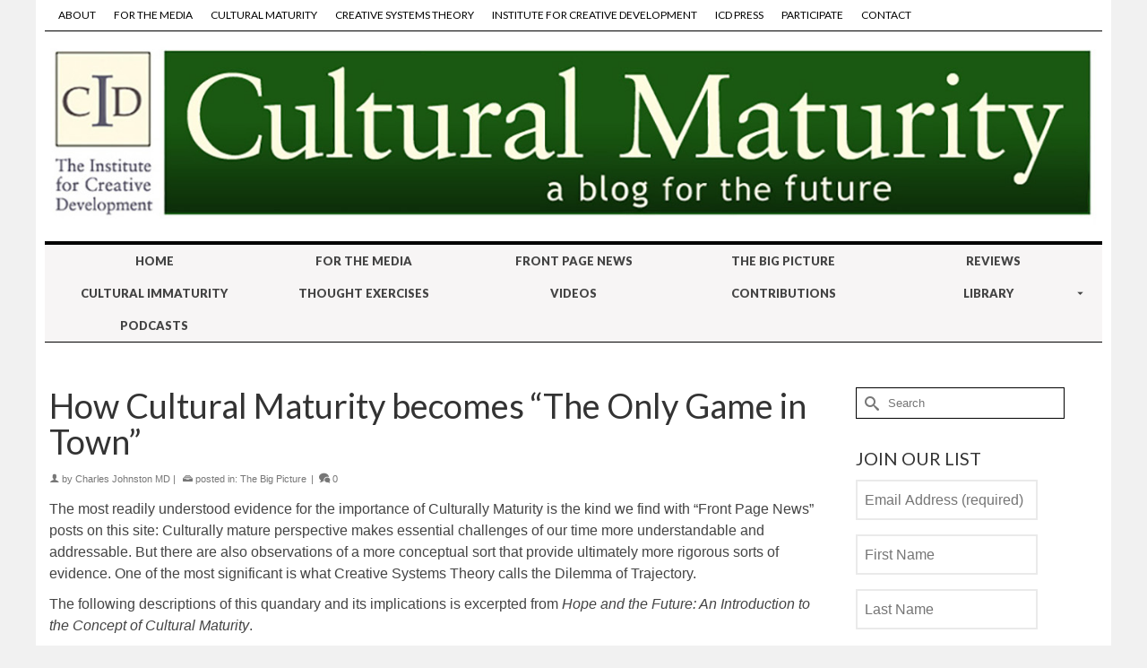

--- FILE ---
content_type: text/html; charset=UTF-8
request_url: https://culturalmaturityblog.net/2015/05/cultural-maturity-as-the-only-game-in-town-2/
body_size: 18912
content:
<!DOCTYPE html>
<html class="no-js" lang="en" itemscope="itemscope" itemtype="http://schema.org/WebPage" >
<head>
  <meta charset="UTF-8">
  <meta name="viewport" content="width=device-width, initial-scale=1.0">
  <meta http-equiv="X-UA-Compatible" content="IE=edge">
  <title>How Cultural Maturity becomes &#8220;The Only Game in Town&#8221; &#8211; Cultural Maturity</title>
<meta name='robots' content='max-image-preview:large' />
	<style>img:is([sizes="auto" i], [sizes^="auto," i]) { contain-intrinsic-size: 3000px 1500px }</style>
	<link rel='dns-prefetch' href='//fonts.googleapis.com' />
<link rel="alternate" type="application/rss+xml" title="Cultural Maturity &raquo; Feed" href="https://culturalmaturityblog.net/feed/" />
<link rel="alternate" type="application/rss+xml" title="Cultural Maturity &raquo; Comments Feed" href="https://culturalmaturityblog.net/comments/feed/" />
		<!-- This site uses the Google Analytics by ExactMetrics plugin v8.11.0 - Using Analytics tracking - https://www.exactmetrics.com/ -->
		<!-- Note: ExactMetrics is not currently configured on this site. The site owner needs to authenticate with Google Analytics in the ExactMetrics settings panel. -->
					<!-- No tracking code set -->
				<!-- / Google Analytics by ExactMetrics -->
		<script type="text/javascript">
/* <![CDATA[ */
window._wpemojiSettings = {"baseUrl":"https:\/\/s.w.org\/images\/core\/emoji\/16.0.1\/72x72\/","ext":".png","svgUrl":"https:\/\/s.w.org\/images\/core\/emoji\/16.0.1\/svg\/","svgExt":".svg","source":{"concatemoji":"https:\/\/culturalmaturityblog.net\/wp-includes\/js\/wp-emoji-release.min.js?ver=6.8.3"}};
/*! This file is auto-generated */
!function(s,n){var o,i,e;function c(e){try{var t={supportTests:e,timestamp:(new Date).valueOf()};sessionStorage.setItem(o,JSON.stringify(t))}catch(e){}}function p(e,t,n){e.clearRect(0,0,e.canvas.width,e.canvas.height),e.fillText(t,0,0);var t=new Uint32Array(e.getImageData(0,0,e.canvas.width,e.canvas.height).data),a=(e.clearRect(0,0,e.canvas.width,e.canvas.height),e.fillText(n,0,0),new Uint32Array(e.getImageData(0,0,e.canvas.width,e.canvas.height).data));return t.every(function(e,t){return e===a[t]})}function u(e,t){e.clearRect(0,0,e.canvas.width,e.canvas.height),e.fillText(t,0,0);for(var n=e.getImageData(16,16,1,1),a=0;a<n.data.length;a++)if(0!==n.data[a])return!1;return!0}function f(e,t,n,a){switch(t){case"flag":return n(e,"\ud83c\udff3\ufe0f\u200d\u26a7\ufe0f","\ud83c\udff3\ufe0f\u200b\u26a7\ufe0f")?!1:!n(e,"\ud83c\udde8\ud83c\uddf6","\ud83c\udde8\u200b\ud83c\uddf6")&&!n(e,"\ud83c\udff4\udb40\udc67\udb40\udc62\udb40\udc65\udb40\udc6e\udb40\udc67\udb40\udc7f","\ud83c\udff4\u200b\udb40\udc67\u200b\udb40\udc62\u200b\udb40\udc65\u200b\udb40\udc6e\u200b\udb40\udc67\u200b\udb40\udc7f");case"emoji":return!a(e,"\ud83e\udedf")}return!1}function g(e,t,n,a){var r="undefined"!=typeof WorkerGlobalScope&&self instanceof WorkerGlobalScope?new OffscreenCanvas(300,150):s.createElement("canvas"),o=r.getContext("2d",{willReadFrequently:!0}),i=(o.textBaseline="top",o.font="600 32px Arial",{});return e.forEach(function(e){i[e]=t(o,e,n,a)}),i}function t(e){var t=s.createElement("script");t.src=e,t.defer=!0,s.head.appendChild(t)}"undefined"!=typeof Promise&&(o="wpEmojiSettingsSupports",i=["flag","emoji"],n.supports={everything:!0,everythingExceptFlag:!0},e=new Promise(function(e){s.addEventListener("DOMContentLoaded",e,{once:!0})}),new Promise(function(t){var n=function(){try{var e=JSON.parse(sessionStorage.getItem(o));if("object"==typeof e&&"number"==typeof e.timestamp&&(new Date).valueOf()<e.timestamp+604800&&"object"==typeof e.supportTests)return e.supportTests}catch(e){}return null}();if(!n){if("undefined"!=typeof Worker&&"undefined"!=typeof OffscreenCanvas&&"undefined"!=typeof URL&&URL.createObjectURL&&"undefined"!=typeof Blob)try{var e="postMessage("+g.toString()+"("+[JSON.stringify(i),f.toString(),p.toString(),u.toString()].join(",")+"));",a=new Blob([e],{type:"text/javascript"}),r=new Worker(URL.createObjectURL(a),{name:"wpTestEmojiSupports"});return void(r.onmessage=function(e){c(n=e.data),r.terminate(),t(n)})}catch(e){}c(n=g(i,f,p,u))}t(n)}).then(function(e){for(var t in e)n.supports[t]=e[t],n.supports.everything=n.supports.everything&&n.supports[t],"flag"!==t&&(n.supports.everythingExceptFlag=n.supports.everythingExceptFlag&&n.supports[t]);n.supports.everythingExceptFlag=n.supports.everythingExceptFlag&&!n.supports.flag,n.DOMReady=!1,n.readyCallback=function(){n.DOMReady=!0}}).then(function(){return e}).then(function(){var e;n.supports.everything||(n.readyCallback(),(e=n.source||{}).concatemoji?t(e.concatemoji):e.wpemoji&&e.twemoji&&(t(e.twemoji),t(e.wpemoji)))}))}((window,document),window._wpemojiSettings);
/* ]]> */
</script>
<style id='wp-emoji-styles-inline-css' type='text/css'>

	img.wp-smiley, img.emoji {
		display: inline !important;
		border: none !important;
		box-shadow: none !important;
		height: 1em !important;
		width: 1em !important;
		margin: 0 0.07em !important;
		vertical-align: -0.1em !important;
		background: none !important;
		padding: 0 !important;
	}
</style>
<link rel='stylesheet' id='wp-block-library-css' href='https://culturalmaturityblog.net/wp-includes/css/dist/block-library/style.min.css?ver=6.8.3' type='text/css' media='all' />
<style id='classic-theme-styles-inline-css' type='text/css'>
/*! This file is auto-generated */
.wp-block-button__link{color:#fff;background-color:#32373c;border-radius:9999px;box-shadow:none;text-decoration:none;padding:calc(.667em + 2px) calc(1.333em + 2px);font-size:1.125em}.wp-block-file__button{background:#32373c;color:#fff;text-decoration:none}
</style>
<style id='global-styles-inline-css' type='text/css'>
:root{--wp--preset--aspect-ratio--square: 1;--wp--preset--aspect-ratio--4-3: 4/3;--wp--preset--aspect-ratio--3-4: 3/4;--wp--preset--aspect-ratio--3-2: 3/2;--wp--preset--aspect-ratio--2-3: 2/3;--wp--preset--aspect-ratio--16-9: 16/9;--wp--preset--aspect-ratio--9-16: 9/16;--wp--preset--color--black: #000000;--wp--preset--color--cyan-bluish-gray: #abb8c3;--wp--preset--color--white: #ffffff;--wp--preset--color--pale-pink: #f78da7;--wp--preset--color--vivid-red: #cf2e2e;--wp--preset--color--luminous-vivid-orange: #ff6900;--wp--preset--color--luminous-vivid-amber: #fcb900;--wp--preset--color--light-green-cyan: #7bdcb5;--wp--preset--color--vivid-green-cyan: #00d084;--wp--preset--color--pale-cyan-blue: #8ed1fc;--wp--preset--color--vivid-cyan-blue: #0693e3;--wp--preset--color--vivid-purple: #9b51e0;--wp--preset--gradient--vivid-cyan-blue-to-vivid-purple: linear-gradient(135deg,rgba(6,147,227,1) 0%,rgb(155,81,224) 100%);--wp--preset--gradient--light-green-cyan-to-vivid-green-cyan: linear-gradient(135deg,rgb(122,220,180) 0%,rgb(0,208,130) 100%);--wp--preset--gradient--luminous-vivid-amber-to-luminous-vivid-orange: linear-gradient(135deg,rgba(252,185,0,1) 0%,rgba(255,105,0,1) 100%);--wp--preset--gradient--luminous-vivid-orange-to-vivid-red: linear-gradient(135deg,rgba(255,105,0,1) 0%,rgb(207,46,46) 100%);--wp--preset--gradient--very-light-gray-to-cyan-bluish-gray: linear-gradient(135deg,rgb(238,238,238) 0%,rgb(169,184,195) 100%);--wp--preset--gradient--cool-to-warm-spectrum: linear-gradient(135deg,rgb(74,234,220) 0%,rgb(151,120,209) 20%,rgb(207,42,186) 40%,rgb(238,44,130) 60%,rgb(251,105,98) 80%,rgb(254,248,76) 100%);--wp--preset--gradient--blush-light-purple: linear-gradient(135deg,rgb(255,206,236) 0%,rgb(152,150,240) 100%);--wp--preset--gradient--blush-bordeaux: linear-gradient(135deg,rgb(254,205,165) 0%,rgb(254,45,45) 50%,rgb(107,0,62) 100%);--wp--preset--gradient--luminous-dusk: linear-gradient(135deg,rgb(255,203,112) 0%,rgb(199,81,192) 50%,rgb(65,88,208) 100%);--wp--preset--gradient--pale-ocean: linear-gradient(135deg,rgb(255,245,203) 0%,rgb(182,227,212) 50%,rgb(51,167,181) 100%);--wp--preset--gradient--electric-grass: linear-gradient(135deg,rgb(202,248,128) 0%,rgb(113,206,126) 100%);--wp--preset--gradient--midnight: linear-gradient(135deg,rgb(2,3,129) 0%,rgb(40,116,252) 100%);--wp--preset--font-size--small: 13px;--wp--preset--font-size--medium: 20px;--wp--preset--font-size--large: 36px;--wp--preset--font-size--x-large: 42px;--wp--preset--spacing--20: 0.44rem;--wp--preset--spacing--30: 0.67rem;--wp--preset--spacing--40: 1rem;--wp--preset--spacing--50: 1.5rem;--wp--preset--spacing--60: 2.25rem;--wp--preset--spacing--70: 3.38rem;--wp--preset--spacing--80: 5.06rem;--wp--preset--shadow--natural: 6px 6px 9px rgba(0, 0, 0, 0.2);--wp--preset--shadow--deep: 12px 12px 50px rgba(0, 0, 0, 0.4);--wp--preset--shadow--sharp: 6px 6px 0px rgba(0, 0, 0, 0.2);--wp--preset--shadow--outlined: 6px 6px 0px -3px rgba(255, 255, 255, 1), 6px 6px rgba(0, 0, 0, 1);--wp--preset--shadow--crisp: 6px 6px 0px rgba(0, 0, 0, 1);}:where(.is-layout-flex){gap: 0.5em;}:where(.is-layout-grid){gap: 0.5em;}body .is-layout-flex{display: flex;}.is-layout-flex{flex-wrap: wrap;align-items: center;}.is-layout-flex > :is(*, div){margin: 0;}body .is-layout-grid{display: grid;}.is-layout-grid > :is(*, div){margin: 0;}:where(.wp-block-columns.is-layout-flex){gap: 2em;}:where(.wp-block-columns.is-layout-grid){gap: 2em;}:where(.wp-block-post-template.is-layout-flex){gap: 1.25em;}:where(.wp-block-post-template.is-layout-grid){gap: 1.25em;}.has-black-color{color: var(--wp--preset--color--black) !important;}.has-cyan-bluish-gray-color{color: var(--wp--preset--color--cyan-bluish-gray) !important;}.has-white-color{color: var(--wp--preset--color--white) !important;}.has-pale-pink-color{color: var(--wp--preset--color--pale-pink) !important;}.has-vivid-red-color{color: var(--wp--preset--color--vivid-red) !important;}.has-luminous-vivid-orange-color{color: var(--wp--preset--color--luminous-vivid-orange) !important;}.has-luminous-vivid-amber-color{color: var(--wp--preset--color--luminous-vivid-amber) !important;}.has-light-green-cyan-color{color: var(--wp--preset--color--light-green-cyan) !important;}.has-vivid-green-cyan-color{color: var(--wp--preset--color--vivid-green-cyan) !important;}.has-pale-cyan-blue-color{color: var(--wp--preset--color--pale-cyan-blue) !important;}.has-vivid-cyan-blue-color{color: var(--wp--preset--color--vivid-cyan-blue) !important;}.has-vivid-purple-color{color: var(--wp--preset--color--vivid-purple) !important;}.has-black-background-color{background-color: var(--wp--preset--color--black) !important;}.has-cyan-bluish-gray-background-color{background-color: var(--wp--preset--color--cyan-bluish-gray) !important;}.has-white-background-color{background-color: var(--wp--preset--color--white) !important;}.has-pale-pink-background-color{background-color: var(--wp--preset--color--pale-pink) !important;}.has-vivid-red-background-color{background-color: var(--wp--preset--color--vivid-red) !important;}.has-luminous-vivid-orange-background-color{background-color: var(--wp--preset--color--luminous-vivid-orange) !important;}.has-luminous-vivid-amber-background-color{background-color: var(--wp--preset--color--luminous-vivid-amber) !important;}.has-light-green-cyan-background-color{background-color: var(--wp--preset--color--light-green-cyan) !important;}.has-vivid-green-cyan-background-color{background-color: var(--wp--preset--color--vivid-green-cyan) !important;}.has-pale-cyan-blue-background-color{background-color: var(--wp--preset--color--pale-cyan-blue) !important;}.has-vivid-cyan-blue-background-color{background-color: var(--wp--preset--color--vivid-cyan-blue) !important;}.has-vivid-purple-background-color{background-color: var(--wp--preset--color--vivid-purple) !important;}.has-black-border-color{border-color: var(--wp--preset--color--black) !important;}.has-cyan-bluish-gray-border-color{border-color: var(--wp--preset--color--cyan-bluish-gray) !important;}.has-white-border-color{border-color: var(--wp--preset--color--white) !important;}.has-pale-pink-border-color{border-color: var(--wp--preset--color--pale-pink) !important;}.has-vivid-red-border-color{border-color: var(--wp--preset--color--vivid-red) !important;}.has-luminous-vivid-orange-border-color{border-color: var(--wp--preset--color--luminous-vivid-orange) !important;}.has-luminous-vivid-amber-border-color{border-color: var(--wp--preset--color--luminous-vivid-amber) !important;}.has-light-green-cyan-border-color{border-color: var(--wp--preset--color--light-green-cyan) !important;}.has-vivid-green-cyan-border-color{border-color: var(--wp--preset--color--vivid-green-cyan) !important;}.has-pale-cyan-blue-border-color{border-color: var(--wp--preset--color--pale-cyan-blue) !important;}.has-vivid-cyan-blue-border-color{border-color: var(--wp--preset--color--vivid-cyan-blue) !important;}.has-vivid-purple-border-color{border-color: var(--wp--preset--color--vivid-purple) !important;}.has-vivid-cyan-blue-to-vivid-purple-gradient-background{background: var(--wp--preset--gradient--vivid-cyan-blue-to-vivid-purple) !important;}.has-light-green-cyan-to-vivid-green-cyan-gradient-background{background: var(--wp--preset--gradient--light-green-cyan-to-vivid-green-cyan) !important;}.has-luminous-vivid-amber-to-luminous-vivid-orange-gradient-background{background: var(--wp--preset--gradient--luminous-vivid-amber-to-luminous-vivid-orange) !important;}.has-luminous-vivid-orange-to-vivid-red-gradient-background{background: var(--wp--preset--gradient--luminous-vivid-orange-to-vivid-red) !important;}.has-very-light-gray-to-cyan-bluish-gray-gradient-background{background: var(--wp--preset--gradient--very-light-gray-to-cyan-bluish-gray) !important;}.has-cool-to-warm-spectrum-gradient-background{background: var(--wp--preset--gradient--cool-to-warm-spectrum) !important;}.has-blush-light-purple-gradient-background{background: var(--wp--preset--gradient--blush-light-purple) !important;}.has-blush-bordeaux-gradient-background{background: var(--wp--preset--gradient--blush-bordeaux) !important;}.has-luminous-dusk-gradient-background{background: var(--wp--preset--gradient--luminous-dusk) !important;}.has-pale-ocean-gradient-background{background: var(--wp--preset--gradient--pale-ocean) !important;}.has-electric-grass-gradient-background{background: var(--wp--preset--gradient--electric-grass) !important;}.has-midnight-gradient-background{background: var(--wp--preset--gradient--midnight) !important;}.has-small-font-size{font-size: var(--wp--preset--font-size--small) !important;}.has-medium-font-size{font-size: var(--wp--preset--font-size--medium) !important;}.has-large-font-size{font-size: var(--wp--preset--font-size--large) !important;}.has-x-large-font-size{font-size: var(--wp--preset--font-size--x-large) !important;}
:where(.wp-block-post-template.is-layout-flex){gap: 1.25em;}:where(.wp-block-post-template.is-layout-grid){gap: 1.25em;}
:where(.wp-block-columns.is-layout-flex){gap: 2em;}:where(.wp-block-columns.is-layout-grid){gap: 2em;}
:root :where(.wp-block-pullquote){font-size: 1.5em;line-height: 1.6;}
</style>
<link rel='stylesheet' id='contact-form-7-css' href='https://culturalmaturityblog.net/wp-content/plugins/contact-form-7/includes/css/styles.css?ver=6.1.4' type='text/css' media='all' />
<link rel='stylesheet' id='page-list-style-css' href='https://culturalmaturityblog.net/wp-content/plugins/page-list/css/page-list.css?ver=5.9' type='text/css' media='all' />
<link rel='stylesheet' id='social-widget-css' href='https://culturalmaturityblog.net/wp-content/plugins/social-media-widget/social_widget.css?ver=6.8.3' type='text/css' media='all' />
<link rel='stylesheet' id='kadence_slider_css-css' href='https://culturalmaturityblog.net/wp-content/plugins/kadence-slider/css/ksp.css?ver=2.3.6' type='text/css' media='all' />
<link rel='stylesheet' id='kadence_app-css' href='https://culturalmaturityblog.net/wp-content/themes/virtue_premium/assets/css/virtue.css?ver=4.0.4' type='text/css' media='all' />
<link rel='stylesheet' id='virtue_skin-css' href='https://culturalmaturityblog.net/wp-content/themes/virtue_premium/assets/css/skins/default.css' type='text/css' media='all' />
<link rel='stylesheet' id='redux-google-fonts-virtue_premium-css' href='https://fonts.googleapis.com/css?family=Lato%3A400%2C900&#038;ver=6.8.3' type='text/css' media='all' />
<link rel='stylesheet' id='redux-google-fonts-kadence_slider-css' href='https://fonts.googleapis.com/css?family=Raleway%3A800%2C600%2C400%2C300%2C200&#038;ver=6.8.3' type='text/css' media='all' />
<script type="text/javascript" src="https://culturalmaturityblog.net/wp-includes/js/jquery/jquery.min.js?ver=3.7.1" id="jquery-core-js"></script>
<script type="text/javascript" src="https://culturalmaturityblog.net/wp-includes/js/jquery/jquery-migrate.min.js?ver=3.4.1" id="jquery-migrate-js"></script>
<link rel="https://api.w.org/" href="https://culturalmaturityblog.net/wp-json/" /><link rel="alternate" title="JSON" type="application/json" href="https://culturalmaturityblog.net/wp-json/wp/v2/posts/1289" /><link rel="EditURI" type="application/rsd+xml" title="RSD" href="https://culturalmaturityblog.net/xmlrpc.php?rsd" />

<link rel="canonical" href="https://culturalmaturityblog.net/2015/05/cultural-maturity-as-the-only-game-in-town-2/" />
<link rel='shortlink' href='https://culturalmaturityblog.net/?p=1289' />
<link rel="alternate" title="oEmbed (JSON)" type="application/json+oembed" href="https://culturalmaturityblog.net/wp-json/oembed/1.0/embed?url=https%3A%2F%2Fculturalmaturityblog.net%2F2015%2F05%2Fcultural-maturity-as-the-only-game-in-town-2%2F" />
<link rel="alternate" title="oEmbed (XML)" type="text/xml+oembed" href="https://culturalmaturityblog.net/wp-json/oembed/1.0/embed?url=https%3A%2F%2Fculturalmaturityblog.net%2F2015%2F05%2Fcultural-maturity-as-the-only-game-in-town-2%2F&#038;format=xml" />
<script type="text/javascript">var light_error = "The Image could not be loaded.", light_of = "%curr% of %total%", light_load = "Loading...";</script><style type="text/css" id="kt-custom-css">#logo {padding-top:0px;}#logo {padding-bottom:0px;}#logo {margin-left:0px;}#logo {margin-right:0px;}#nav-main, .nav-main {margin-top:40px;}#nav-main, .nav-main  {margin-bottom:10px;}.headerfont, .tp-caption, .yith-wcan-list li, .yith-wcan .yith-wcan-reset-navigation, ul.yith-wcan-label li a, .price {font-family:Lato;} 
  .topbarmenu ul li {font-family:Lato;}
  #kadbreadcrumbs {font-family:;}.topclass {background:#ffffff    ;}.footerclass {background:#181818    ;}body {background:#f1f1f1 ; background-position: 0% 0%;   }input[type=number]::-webkit-inner-spin-button, input[type=number]::-webkit-outer-spin-button { -webkit-appearance: none; margin: 0; } input[type=number] {-moz-appearance: textfield;}.quantity input::-webkit-outer-spin-button,.quantity input::-webkit-inner-spin-button {display: none;}@media (max-width: 992px) {#kad-banner,#kad-banner-sticky-wrapper {display: none;}#kad-mobile-banner, #kad-mobile-banner-sticky-wrapper{display:block;}}@media only screen and (device-width: 768px) {#kad-banner,#kad-banner-sticky-wrapper {display: none;}#kad-mobile-banner, #kad-mobile-banner-sticky-wrapper {display:block;}}.portfolionav {padding: 10px 0 10px;}.woocommerce-ordering {margin: 16px 0 0;}.product_item .product_details h5 {text-transform: none;}.product_item .product_details h5 {min-height:40px;}#nav-second ul.sf-menu>li {width:16.5%;}#nav-main .sf-menu ul, .nav-main .sf-menu ul, #nav-second .sf-menu ul, .topbarmenu .sf-menu ul{background: #195a19;}#nav-main ul.sf-menu ul li a, .nav-main ul.sf-menu ul li a, #nav-second ul.sf-menu ul li a, .topbarmenu ul.sf-menu ul li a, #kad-head-cart-popup ul.cart_list li, #nav-main ul.sf-menu ul#kad-head-cart-popup li .quantity, #nav-main ul.sf-menu ul#kad-head-cart-popup .total{color: #ffffff;}.kad-header-style-two .nav-main ul.sf-menu > li {width: 33.333333%;}.postdate, .kad-hidedate, .postdatetooltip{display:none;}[class*="wp-image"] {-webkit-box-shadow: none;-moz-box-shadow: none;box-shadow: none;border:none;}[class*="wp-image"]:hover {-webkit-box-shadow: none;-moz-box-shadow: none;box-shadow: none;border:none;} .light-dropshaddow {-moz-box-shadow: none;-webkit-box-shadow: none;box-shadow: none;}@media (max-width: 992px) {.nav-trigger .nav-trigger-case {position: static; display: block; width: 100%;}}@media only screen and (device-width: 768px) {.nav-trigger .nav-trigger-case {position: static; display: block; width: 100%;}}/*  Adjust topbar left and right column widths for long menu  */
.kad-topbar-left {
      width: 100%;
}
.kad-topbar-right {
      display: none;
}
.kad-topbar-left ul li {
      text-transform: uppercase;
}
.kad-header-left {
      padding: 0px 10px 0px 10px;
}
#logo {
      padding: 0px;
      border-top: 1px solid #000;
}
.container {
      padding: 0px;
}
/*  Top bar font styling  */
#menu-top-menu li a {
       color: #000;
}
#menu-top-menu .current-menu-item a,
#menu-top-menu li a:hover {
       color: #fff;
       background: #000;
}
/*  Styling for category menu  */
#cat_nav {
       margin: 0px 10px 0px 10px;
       border-top: 4px solid #000;
       border-bottom: 1px solid #000;
       background: #F7F5F5;
}
#nav-second ul.sf-menu > li {
       width: 20%;;
       color: #000;
       text-transform: uppercase;
}
#nav-second ul.sf-menu a span {
       font-weight: 700;
}
#menu-category-menu li a:hover {
       background: #195a19;  
}
#menu-category-menu li a:hover span {
       color: #fff;  
}
#menu-category-menu .current-menu-item a {
       background: #195a19;  
}
#menu-category-menu .current-menu-item a span {
       color: #fff;
}
#menu-category-menu .sf-dropdown-menu li a:hover {
        background: #b4bc33;
}
/*  Styling for MailChimp form  */
#yikes-easy-mc-form-1-EMAIL,
#yikes-easy-mc-form-1-FNAME,
#yikes-easy-mc-form-1-LNAME {
     background-color: #ffffff;
}
/*  Styling for category titles  */
h3.catname {
        color: #000;
        text-transform: uppercase;
}
/*  Styling for page header  */
.page-header {
        border: none;
}
#pageheader.titleclass {

}
/*  Styling for contact form  */
.wpcf7 {
      max-width: 65%;
}
/*  Styling for image  */
img.alignleft,
img.alignright,
img.aligncenter,
img.alignnone {
       margin-top: 0px;
       margin-bottom: 0px;
       padding-top: 0px;
       padding-bottom: 0px;
}
/*  Styling for links  */
.widget a:hover, 
a:hover {
       color: #CA0002;
}
.widget-inner a {
        color: #565CB0;
}
/*  Styling to hide Home page title  */
body.home h1.entry-title {
       display: none;
}
/*  Styling for home page bottom block titles  */
.home-bottom-block-title {
       background: #1A5912;
       font-weight: bold;
       text-transform: uppercase;
       text-align: center;
       font-size: 10px;
       line-height: 1.2
       margin: 0 0 5px 0;  
       padding: 0px 4px;
       color: #fff;
       vertical-align: top;
       transform : scale(1,1.25);
       -webkit-transform:scale(1,1.25); /* Safari and Chrome */
       -moz-transform:scale(1,1.25); /* Firefox */
       -ms-transform:scale(1,1.25); /* IE 9+ */
       -o-transform:scale(1,1.25);
}
/*  Styling for the footer area  */
.footercredits {
     margin-left: 20px;
}
.footercredits a {
        color: #CA0002;
        text-decoration: none;
}
.footercredits a:hover {
        color: #fff;
}
#containerfooter .footercol2 {
      width: 75%;
}
#containerfooter .footercol3,
#containerfooter .footercol4 {
      display: none;
}
/*  Styling for menu in left column of footer  */
#nav_menu-3 {
      margin-left: 20px;
}
#nav_menu-3 h3 {
      color: #fff;
      font-size: 14px;
      font-weight: 700;
      width: 75%;
      border-bottom: 1px solid #fff;
}
#containerfooter .menu {
        margin-left: 0px;
}
#containerfooter .menu li a {
        color: #959595;
        background: transparent;
        padding: 0px;
        margin-bottom: 3px;
}
#containerfooter .menu li a:hover {
        text-decoration: underline;
        background: transparent;
}
#containerfooter .menu li a {
        max-width: 255px;
}
/*  Styling for menu in right column of footer  */
#nav_menu-4 {
         margin-top: 15px;
        margin-left: 20px;
}
#nav_menu-4 ul {
         width: 100%;
         margin-top: 10px;
         height: 80px;
}
#nav_menu-4 ul li {
         float: left;
         position: relative;
}
#nav_menu-4 ul li a {
        color: #959595;
         display: block;
         text-transform: uppercase;
         margin: 5px 20px 0 0;
}
#nav_menu-4 .sf-description {
         display: none;
}
/*  Styling for search in right column of footer  */
#search-4 h3 {
        color: #fff;
        font-size: 14px;
        font-weight: 700;
        width: 85%;
        margin-bottom: 20px;
        border-bottom: 1px solid #fff;
}
#search-4 {
         margin-top: 0px;
         margin-left: 20px;
         width: 100%;
}
#search-4 .form-search {
         max-width: 75%;
}
/* Styling for home page search box */
.form-search .search-query {
        border-color: #000;
}
/*  Styling for home page blog titles and excerpts  */
.lcp_excerpt {
       font-weight: 700;
       margin-top: 5px;
       margin-bottom: 15px;
}
.lcp_excerpttop {
       font-weight: 700;
       font-size: 19px;
       line-height: 1.5;
       margin-top: 5px;
       margin-bottom: 15px;
       wdith: 95%;
}
.lcp_title {
       font-weight: 700;
}
.lcp_title2 {
       font-weight: 700;
       width: 85%;
}
.lcp_titletop {
       font-size: 44px;
       font-weight: 700;
       width: 85%;
       line-height: 1.25;
}
.lcp_catlist {
       list-style: none;
       padding-left: 0px;
}
.lcp_catlist li {
       margin-bottom: 10px;
}
/*  Styling for Recent Post titles on Home page  */
.homeh4 {
        font-size: 16px;
        font-weight: 400;
        text-transform: uppercase;
        background: #F5F5F5;
        border-top: 3px solid #336699;
        padding: 0;
        margin-bottom: 15px;
        width: 100%;
        line-height: 24px;
}
.homeh4 a:hover {
        color: #FFFFFF;
}
.homeh4 a {
        color: #F8F28F;
        margin-top: 0px;
        padding: 3px 10px;
        background: #336699;
}
.home2h4 {
        font-size: 16px;
        font-weight: 400;
        text-transform: uppercase;
        background: #F5F5F5;
        border-top: 3px solid #1A5912;
        padding: 0;
        margin-bottom: 15px;
        width: 100%;
        line-height: 24px;
}
.home2h4 a:hover {
        color: #FFFFFF;
}
.home2h4 a {
        color: #F8F28F;
        margin-top: 0px;
        padding: 3px 10px;
        background: #1A5912;
}
/*  Styling for MailChimp signup form  */
#yikes-mailchimp-container-1 {
        width: 75%;
}
.cmb-submit {
        max-width: 40%;
        background: #336699;
        color: #FFFFFF;
}
/*  Styling for WordPress Popular Posts widget  */
.sidebar .wpp-list {
       margin-left: 0px;
}
.widget-inner .wpp-list li {
       font-size: 14px;
       line-height: 20px;
       list-style: none;
       margin-bottom: 5px;
}
/*  Styling for widget titles  */
h3.home-sidebar-title,
.widget h3 {
      text-transform: uppercase;
      font-size: 20px;
      line-height: 28px;
}</style><!--[if lt IE 9]>
<script src="https://culturalmaturityblog.net/wp-content/themes/virtue_premium/assets/js/vendor/respond.min.js"></script>
<![endif]-->
<style type="text/css" title="dynamic-css" class="options-output">header #logo a.brand,.logofont{font-family:Lato;line-height:40px;font-weight:400;font-style:normal;font-size:32px;}.kad_tagline{font-family:Lato;line-height:20px;font-weight:400;font-style:normal;color:#444444;font-size:14px;}.product_item .product_details h5{font-family:Lato;line-height:20px;font-weight:normal;font-style:700;font-size:16px;}h1{font-family:Lato;line-height:40px;font-weight:400;font-style:normal;font-size:38px;}h2{font-family:Lato;line-height:40px;font-weight:400;font-style:normal;font-size:32px;}h3{font-family:Lato;line-height:40px;font-weight:400;font-style:normal;font-size:28px;}h4{font-family:Lato;line-height:40px;font-weight:400;font-style:normal;font-size:24px;}h5{font-family:Lato;line-height:24px;font-weight:normal;font-style:normal;font-size:18px;}body{line-height:24px;font-weight:400;font-style:normal;font-size:16px;}#nav-main ul.sf-menu a, .nav-main ul.sf-menu a{font-family:Lato;line-height:18px;font-weight:400;font-style:normal;font-size:12px;}#nav-second ul.sf-menu a{font-family:Lato;line-height:16px;font-weight:900;font-style:normal;font-size:13px;}#nav-main ul.sf-menu ul li a, #nav-second ul.sf-menu ul li a, .nav-main ul.sf-menu ul li a{line-height:inheritpx;font-size:12px;}#nav-main ul.sf-menu ul li a:hover, #nav-second ul.sf-menu ul li a:hover, .nav-main ul.sf-menu ul li a:hover{color:#ffffff;}.kad-nav-inner .kad-mnav, .kad-mobile-nav .kad-nav-inner li a,.nav-trigger-case{font-family:Lato;line-height:20px;font-weight:400;font-style:normal;font-size:16px;}</style></head>
<body class="wp-singular post-template-default single single-post postid-1289 single-format-standard wp-theme-virtue_premium boxed notsticky kt-showsub-indicator not_ie cultural-maturity-as-the-only-game-in-town-2" data-smooth-scrolling="0" data-smooth-scrolling-hide="0" data-jsselect="1" data-product-tab-scroll="0" data-animate="1" data-sticky="0">
<div id="wrapper" class="container">
  <!--[if lt IE 8]><div class="alert"> You are using an <strong>outdated</strong> browser. Please <a href="http://browsehappy.com/">upgrade your browser</a> to improve your experience.</div><![endif]-->
  <header id="kad-banner" class="banner headerclass kt-not-mobile-sticky " data-header-shrink="0" data-mobile-sticky="0" data-menu-stick="0">
  <div id="topbar" class="topclass">
    <div class="container">
      <div class="row">
        <div class="col-md-6 col-sm-6 kad-topbar-left">
          <div class="topbarmenu clearfix">
          <ul id="menu-top-menu" class="sf-menu"><li  class="menu-about menu-item-2338"><a href="https://culturalmaturityblog.net/about/"><span>About</span></a></li>
<li  class="menu-forthemedia menu-item-2668"><a href="https://culturalmaturityblog.net/category/for-the-media"><span>For the Media</span></a></li>
<li  class="menu-culturalmaturity menu-item-2339"><a href="https://culturalmaturityblog.net/cultural-maturity/"><span>Cultural Maturity</span></a></li>
<li  class="menu-creativesystemstheory menu-item-2340"><a href="https://culturalmaturityblog.net/creative-systems-theory/"><span>Creative Systems Theory</span></a></li>
<li  class="menu-instituteforcreativedevelopment menu-item-2341"><a href="https://culturalmaturityblog.net/institute-for-creative-development/"><span>Institute for Creative Development</span></a></li>
<li  class="menu-icdpress menu-item-2900"><a href="http://hopeandthefuture.com/"><span>ICD Press</span></a></li>
<li  class="menu-participate menu-item-2343"><a href="https://culturalmaturityblog.net/participate/"><span>Participate</span></a></li>
<li  class="menu-contact menu-item-2344"><a href="https://culturalmaturityblog.net/contact/"><span>Contact</span></a></li>
</ul>                                  </div>
        </div><!-- close col-md-6 -->
        <div class="col-md-6 col-sm-6 kad-topbar-right">
          <div id="topbar-search" class="topbar-widget">
            <form role="search" method="get" class="form-search" action="https://culturalmaturityblog.net/">
  <label>
  	<span class="screen-reader-text">Search for:</span>
  	<input type="text" value="" name="s" class="search-query" placeholder="Search">
  </label>
  <button type="submit" class="search-icon" aria-label="Submit Search"><i class="icon-search"></i></button>
</form>        </div>
        </div> <!-- close col-md-6-->
      </div> <!-- Close Row -->
          </div> <!-- Close Container -->
  </div>  <div class="container">
    <div class="row">
          <div class="col-md-12 clearfix kad-header-left">
            <div id="logo" class="logocase">
              <a class="brand logofont" href="https://culturalmaturityblog.net" title="Cultural Maturity">
                        
                       <div id="thelogo"><img src="https://culturalmaturityblog.net/wp-content/uploads/2017/04/CulturalMaturity_Banner4.jpg" alt="Cultural Maturity" class="kad-standard-logo" />
                                                 </div>               </a>
                          </div> <!-- Close #logo -->
          </div><!-- close col-md-4 -->
                    <div class="col-md-12 kad-header-right">
                      </div> <!-- Close menuclass -->       
    </div> <!-- Close Row -->
             
  </div> <!-- Close Container -->
      <div id="cat_nav" class="navclass">
    <div class="container">
       <nav id="nav-second" class="clearfix">
       <ul id="menu-category-menu" class="sf-menu"><li  class="menu-home menu-item-982"><a href="https://culturalmaturityblog.net/"><span>Home</span></a></li>
<li  class="menu-forthemedia menu-item-1950"><a href="https://culturalmaturityblog.net/category/for-the-media/"><span>For the Media</span></a></li>
<li  class="menu-frontpagenews menu-item-37"><a title="Front Page News" href="https://culturalmaturityblog.net/category/front-page-news/"><span>Front Page News</span></a></li>
<li  class="menu-thebigpicture current-post-ancestor current-menu-parent current-post-parent menu-item-43"><a title="The Big Picture" href="https://culturalmaturityblog.net/category/the-big-picture/"><span>The Big Picture</span></a></li>
<li  class="menu-reviews menu-item-41"><a title="Reviews" href="https://culturalmaturityblog.net/category/reviews/"><span>Reviews</span></a></li>
<li  class="menu-culturalimmaturity menu-item-35"><a title="Cultural Immaturity" href="https://culturalmaturityblog.net/category/cultural-immaturity/"><span>Cultural Immaturity</span></a></li>
<li  class="menu-thoughtexercises menu-item-2962"><a href="https://culturalmaturityblog.net/category/new-books-thought-exercises/"><span>Thought Exercises</span></a></li>
<li  class="menu-videos menu-item-1351"><a href="https://culturalmaturityblog.net/educational-videos/"><span>Videos</span></a></li>
<li  class="menu-contributions menu-item-39"><a title="Guest Contributions" href="https://culturalmaturityblog.net/category/guest-contributions/"><span>Contributions</span></a></li>
<li  class="menu-library sf-dropdown menu-item-276"><a href="https://culturalmaturityblog.net/library/"><span>Library</span></a>
<ul class="sf-dropdown-menu dropdown">
	<li  class="menu-faq menu-item-432"><a href="https://culturalmaturityblog.net/library/faq/"><span>FAQ</span></a></li>
	<li  class="menu-overview menu-item-433"><a href="https://culturalmaturityblog.net/library/overview/"><span>Overview</span></a></li>
	<li  class="menu-culturalmaturitysdefiningthemes menu-item-291"><a href="https://culturalmaturityblog.net/library/cultural-maturitys-defining-themes/"><span>Cultural Maturity&#8217;s Defining Themes</span></a></li>
	<li  class="menu-compare038contrast menu-item-290"><a href="https://culturalmaturityblog.net/library/compare-contrast/"><span>Compare &#038; Contrast</span></a></li>
	<li  class="menu-spheres menu-item-289"><a href="https://culturalmaturityblog.net/library/spheres/"><span>Spheres</span></a></li>
	<li  class="menu-conceptualtopics menu-item-286"><a href="https://culturalmaturityblog.net/library/conceptual-topics/"><span>Conceptual Topics</span></a></li>
</ul>
</li>
<li  class="menu-podcasts menu-item-2841"><a href="http://lookingtothefuture.net/"><span>Podcasts</span></a></li>
</ul>      </nav>
    </div><!--close container-->
  </div>
     
              </header><div id="kad-mobile-banner" class="banner mobile-headerclass" data-mobile-header-sticky="0">
  <div class="container mobile-header-container" style="height:60px">
          <div class="clearfix kad-mobile-header-logo">
              <a class="mobile-logo" href="https://culturalmaturityblog.net" style="padding-right:100px; height:60px">
              <div class="mobile-logo-inner" style="height:60px">
                                </div>
              </a> <!-- Close #mobile-logo -->
          </div><!-- Close .kad-mobile-header-logo -->
                              <button class="mh-nav-trigger-case collapsed" data-toggle="collapse" rel="nofollow" data-target=".mh-mobile_menu_collapse" style="line-height:60px;">
                <span class="kad-navbtn clearfix"><i class="icon-menu"></i></span>
              </button>
         

                  <a class="kt-menu-search-btn mh-kt-menu-search-btn collapsed" style="line-height:60px; right:60px;" title="Search" data-toggle="collapse" data-target="#mh-kad-menu-search-popup">
            <i class="icon-search"></i>
          </a>
            <div id="mh-kad-menu-search-popup" class="search-container container collapse">
              <div class="mh-kt-search-container">
              <form role="search" method="get" class="form-search" action="https://culturalmaturityblog.net/">
  <label>
  	<span class="screen-reader-text">Search for:</span>
  	<input type="text" value="" name="s" class="search-query" placeholder="Search">
  </label>
  <button type="submit" class="search-icon" aria-label="Submit Search"><i class="icon-search"></i></button>
</form>              </div>
            </div>
                  </div> <!-- Close Container -->
              <div class="container mobile-dropdown-container">
            <div id="mg-kad-mobile-nav" class="mh-kad-mobile-nav kad-mobile-nav">
              <div class="mh-kad-nav-inner kad-nav-inner mobileclass">
                <div id="mh-mobile_menu_collapse" class="mh-kad-nav-collapse collapse mh-mobile_menu_collapse">
                  <ul id="menu-mobile-menu" class="kad-mnav"><li  class="menu-home menu-item-2692"><a href="https://culturalmaturityblog.net/"><span>Home</span></a></li>
<li  class="menu-categories current_page_parent sf-dropdown sf-dropdown-toggle menu-item-2691"><a href="https://culturalmaturityblog.net/2673-2/"><span>Categories</span></a><span class="kad-submenu-accordion collapse-next  kad-submenu-accordion-open" data-parent=".kad-nav-collapse" data-toggle="collapse" data-target=""><i class="icon-arrow-down"></i><i class="icon-arrow-up"></i></span>
<ul class="sf-dropdown-menu collapse">
	<li  class="menu-forthemedia menu-item-2682"><a href="https://culturalmaturityblog.net/category/for-the-media/"><span>For the Media</span></a></li>
	<li  class="menu-frontpagenews menu-item-2683"><a href="https://culturalmaturityblog.net/category/front-page-news/"><span>Front Page News</span></a></li>
	<li  class="menu-thebigpicture current-post-ancestor current-menu-parent current-post-parent menu-item-2684"><a href="https://culturalmaturityblog.net/category/the-big-picture/"><span>The Big Picture</span></a></li>
	<li  class="menu-reviews menu-item-2685"><a href="https://culturalmaturityblog.net/category/reviews/"><span>Reviews</span></a></li>
	<li  class="menu-culturalimmaturity menu-item-2686"><a href="https://culturalmaturityblog.net/category/cultural-immaturity/"><span>Cultural Immaturity</span></a></li>
	<li  class="menu-generalquestionscomments menu-item-2687"><a href="https://culturalmaturityblog.net/category/general-questions-comments/"><span>General Questions &#038; Comments</span></a></li>
	<li  class="menu-educationalvideos menu-item-2688"><a href="https://culturalmaturityblog.net/educational-videos/"><span>Educational Videos</span></a></li>
	<li  class="menu-guestcontributions menu-item-2695"><a href="https://culturalmaturityblog.net/category/guest-contributions/"><span>Guest Contributions</span></a></li>
</ul>
</li>
<li  class="menu-library sf-dropdown sf-dropdown-toggle menu-item-2689"><a href="https://culturalmaturityblog.net/library/"><span>Library</span></a><span class="kad-submenu-accordion collapse-next  kad-submenu-accordion-open" data-parent=".kad-nav-collapse" data-toggle="collapse" data-target=""><i class="icon-arrow-down"></i><i class="icon-arrow-up"></i></span>
<ul class="sf-dropdown-menu collapse">
	<li  class="menu-faq menu-item-2701"><a href="https://culturalmaturityblog.net/library/faq/"><span>FAQ</span></a></li>
	<li  class="menu-overview menu-item-2702"><a href="https://culturalmaturityblog.net/library/overview/"><span>Overview</span></a></li>
	<li  class="menu-culturalmaturitysdefiningthemes menu-item-2705"><a href="https://culturalmaturityblog.net/library/cultural-maturitys-defining-themes/"><span>Cultural Maturity&#8217;s Defining Themes</span></a></li>
	<li  class="menu-compare038contrast menu-item-2703"><a href="https://culturalmaturityblog.net/library/compare-contrast/"><span>Compare &#038; Contrast</span></a></li>
	<li  class="menu-spheres menu-item-2706"><a href="https://culturalmaturityblog.net/library/spheres/"><span>Spheres</span></a></li>
	<li  class="menu-conceptualtopics menu-item-2704"><a href="https://culturalmaturityblog.net/library/conceptual-topics/"><span>Conceptual Topics</span></a></li>
</ul>
</li>
<li  class="menu-lookingtothefuturepodcasts menu-item-2707"><a href="https://culturalmaturityblog.net/category/looking-to-the-future-podcasts/"><span>Looking to the Future Podcasts</span></a></li>
</ul>               </div>
            </div>
          </div>   
      </div>
       
</div>
  <div class="wrap clearfix contentclass hfeed" role="document">

        <div id="content" class="container">
    <div id="post-1289" class="row single-article" itemscope itemtype="http://schema.org/BlogPosting">

      <div class="main col-lg-9 col-md-8" id="ktmain" role="main">
                  <article class="kt_post_header_content- post-1289 post type-post status-publish format-standard hentry category-the-big-picture tag-cultural-maturity tag-dilemma-of-trajectory tag-intelligence tag-polarity tag-the-future">
          <div class="postmeta updated color_gray">
    <div class="postdate bg-lightgray headerfont">
   		<meta itemprop="datePublished" content="2015-05-25T09:25:13-07:00">
        <span class="postday">23</span>
        May 2015    </div>       
</div>    <header>
         <h1 class="entry-title" itemprop="name headline">How Cultural Maturity becomes &#8220;The Only Game in Town&#8221;</h1><div class="subhead">
    <span class="postauthortop author vcard">
        <i class="icon-user2"></i> by  <span itemprop="author"><a href="https://culturalmaturityblog.net/author/charles-johnston-md/" class="fn" rel="author">Charles Johnston MD</a></span> |
    </span>
      <span class="postedintop"><i class="icon-drawer"></i> posted in: <a href="https://culturalmaturityblog.net/category/the-big-picture/" rel="category tag">The Big Picture</a> </span>
    <span class="kad-hidepostedin">|</span>    <span class="postcommentscount">
    <a href="https://culturalmaturityblog.net/2015/05/cultural-maturity-as-the-only-game-in-town-2/#virtue_comments"><i class="icon-bubbles"></i> 0</a>
    </span>
</div>    </header>
    <div class="entry-content clearfix" itemprop="description articleBody">
      <p>The most readily understood evidence for the importance of Culturally Maturity is the kind we find with &#8220;Front Page News&#8221; posts on this site: Culturally mature perspective makes essential challenges of our time more understandable and addressable. But there are also observations of a more conceptual sort that provide ultimately more rigorous sorts of evidence. One of the most significant is what Creative Systems Theory calls the Dilemma of Trajectory.  </p>
<p>The following descriptions of this quandary and its implications is excerpted from <em>Hope and the Future: An Introduction to the Concept of Cultural Maturity</em>. </p>
<p>&#8220;Deeply understand the concept of Cultural Maturity and it is hard to escape the conclusion there is really no other option. Certainly it is difficult to conceive of how it would be possible to gain the new capacities that future challenges will require—certainly any time soon—without the changes in ourselves that the concept of Cultural Maturity describes. But there is also an important more “structural” argument for this conclusion. Going forward as we have has simply stopped being an option. Creative Systems Theory calls this the Dilemma of Trajectory. The Dilemma of Trajectory describes limits to how far culture&#8217;s story as we have conceived it—not just recently, but at any time in the past—can take us. The direction that has gotten us to where we have come cannot, simply in some new form, get us to where we need to go. Something at similar to the more integrative/systemic picture culturally mature perspective makes possible becomes essential for going forward. There is really no fork in the road. </p>
<p>To understand this assertion, we need to put it in historical perspective. Over the course of history, human advancement has followed a generally understandable, if sometimes bumpy, “onward-and-upward” progression. With each past chapter in culture’s story we have witnessed increasing individual freedom, human authority, and technological prowess. Today, we tend to think of ourselves as having reached a pinnacle in this journey. We celebrate a perceived final realization of individual identity and free will, ultimate dominion over the irrational in ourselves and over the natural world, and ever-more wondrous invention as the solution to our problems. </p>
<p>But however rich and powerfully significant the past’s onward-and-upward narrative has often been, continuing to cling to it presents fundamental problems. We confront contradictions that usual ways of thinking leave us unable to address. While what we have reaped, and will continue to reap, from culture’s evolution toward ever-greater individuality is profound, the future clearly as much cries out for a new appreciation of ways in which we are related—for a fresh understanding of caring, community, and the common good. And while our ever-greater human authority—over nature, over our own bodies, over life&#8217;s deep mysteries—has similarly had immense significance, in a related way today, its opposite is arguably as much part of what is needed—a new humility to what we cannot control, a new sensitivity to when we should be listening as opposed to directing (whether the voice needing attention is the natural world, our tissues, or the unfathomable). And while ever more complex and wondrous inventions and technologies will certainly play a major role in shaping our human future, in parallel with these other observations, just as important for our well-being will be greater appreciation for the limits of technology as a human solution and an ever-deeper commitment to assuring that what we create serves ultimate good. </p>
<p>On confronting such apparent contradiction, a person could equally conclude that culture&#8217;s job is to go forward and that its job is to go back. Indeed, the ideas of many well-intentioned people can suggest that going back is the answer. We often hear overt claims of that sort with the more radical of religious and spiritual ideologies and at least statements that romanticize the past in some of the more extreme of liberal/humanist, feminist, and environmental positions. Many debates about the future become little more than games of tug-of-war between these two equally insufficient options. Any concept of the future that can provide substantive guidance for the leadership tasks ahead must be able to resolve this apparent contradiction. Without a way to reconcile the Dilemma of Trajectory, we are at a dead end.</p>
<p>A couple of themes Creative Systems Theory draws on in describing how cultural systems evolve—the role of polarity in how we think and the fact of multiple intelligences—provide a more specific kind of evidence for the Dilemma of Trajectory. They point toward how continuing forward as we have would sever us from much of what most makes us human. They also point directly toward how Cultural Maturity’s changes offer an antidote. </p>
<p>History teaches us that <a href="https://culturalmaturityblog.net/2012/01/cultural-evolution-patterning-in-time/">polarity has evolved in a consistent and predictable way through each previous chapter in culture’s story</a>. One thing we see with this evolutionary progression is ever-increasing distinction between polar opposites—for example, between humankind and nature, between mind and body, and between the individual and the collective. While always before this direction of change has benefited us—indeed it has been key to all of culture’s great advances—it really can’t continue. A further distancing of ourselves from nature, our bodies, or the collective would have dire consequences.</p>
<p>The recognition that <a href="https://culturalmaturityblog.net/2015/04/rethinking-how-we-think-the-critical-role-of-multiple-intelligences/">intelligence has multiple aspects</a> further highlights the Dilemma of Trajectory. The Enlightenment’s grand goal was to bring the whole of understanding not just into the light, but into the light of pure reason. In the Modern Age, reason—in combination with a lesser, essentially decorative contribution from more subjective aspects of intelligence—came to define not just intelligence, but truth. Going further in this direction can’t work. At the least there is how the sophistication of understanding needed for the future must reflect not just knowledge—which rationality does well—but also wisdom. But there is also a related more dramatically consequential observation. Continuing forward as we have would eventually disconnect us from essential aspects of intelligence. We would not do well without the emotional sensitivities essential to relationship, the power of imagination that lies at the heart of art, or the more primitive aspects of human sensibility so central to a pleasurable and healthy existence. </p>
<p>As important as recognizing the Dilemma of Trajectory is appreciating how Cultural Maturity’s changes reconcile it. The observation that Cultural Maturity’s changes make more systemic understanding possible—and in particular make possible systemic understanding of the newly sophisticated and complete sort needed to address our living human natures—directly supports this conclusion. And what we see today with polarity and with intelligence’s more encompassing new picture each help make this integrative result more explicit. A defining characteristic of culturally mature systemic perspective is that it “bridges” the polar assumptions of times past. “Bridging” in the sense that takes us over Cultural Maturity’s threshold offers a way beyond the Dilemma of Trajectory’s seemingly inviolable constraints. <a href="https://culturalmaturityblog.net/library/conceptual-topics/cognitive-reorganization/">Cultural Maturity’s cognitive changes</a> also give us a new, at once more conscious and complete relationship to our multiple intelligences. Our multihued, whole-box-of-crayons systemic picture is the result. With this new, more embracing relationship to our multiple intelligences, in another way, we see the Dilemma of Trajectory resolved.&#8221; </p>
<div class="widget-1 widget-first awac-wrapper"><div class="awac widget text-16">			<div class="textwidget"><div class="hrule clearfix" style="background:#333333; height:5px"></div>
<div class="kt-simple-box" style="background-color:rgba(236, 240, 240, 1); min-height:100px; padding-top:30px; padding-bottom:30px; padding-left:30px; padding-right:30px; "><div class="kt-simple-box-inner"></p>
<p><div class="row"></p>
<p><div class="col-md-3  "></div></p>
<p><div class="col-md-6  "></p>
<h3 class="home-sidebar-title"><strong>JOIN OUR LIST</strong></h3>
<p>Fill out the form below to receive monthly articles and updates from Charles Johnston, M.D.</p>
<p>
	<section id="yikes-mailchimp-container-1" class="yikes-mailchimp-container yikes-mailchimp-container-1 ">
				<form id="mail-list-signup-form-1" class="yikes-easy-mc-form yikes-easy-mc-form-1  " method="POST" data-attr-form-id="1">

													<label for="yikes-easy-mc-form-1-EMAIL"  class="EMAIL-label yikes-mailchimp-field-required ">

										<!-- dictate label visibility -->
										
										<!-- Description Above -->
										
										<input id="yikes-easy-mc-form-1-EMAIL"  name="EMAIL"  placeholder="Email Address (required)"  class="yikes-easy-mc-email field-no-label"  required="required" type="email"  value="">

										<!-- Description Below -->
										
									</label>
																		<label for="yikes-easy-mc-form-1-FNAME"  class="FNAME-label ">

										<!-- dictate label visibility -->
										
										<!-- Description Above -->
										
										<input id="yikes-easy-mc-form-1-FNAME"  name="FNAME"  placeholder="First Name"  class="yikes-easy-mc-text field-no-label"   type="text"  value="">

										<!-- Description Below -->
										
									</label>
																		<label for="yikes-easy-mc-form-1-LNAME"  class="LNAME-label ">

										<!-- dictate label visibility -->
										
										<!-- Description Above -->
										
										<input id="yikes-easy-mc-form-1-LNAME"  name="LNAME"  placeholder="Last Name"  class="yikes-easy-mc-text field-no-label"   type="text"  value="">

										<!-- Description Below -->
										
									</label>
									
				<!-- Honeypot Trap -->
				<input type="hidden" name="yikes-mailchimp-honeypot" id="yikes-mailchimp-honeypot-1" value="">

				<!-- List ID -->
				<input type="hidden" name="yikes-mailchimp-associated-list-id" id="yikes-mailchimp-associated-list-id-1" value="0ff59e0a57">

				<!-- The form that is being submitted! Used to display error/success messages above the correct form -->
				<input type="hidden" name="yikes-mailchimp-submitted-form" id="yikes-mailchimp-submitted-form-1" value="1">

				<!-- Submit Button -->
				<button type="submit" class="yikes-easy-mc-submit-button yikes-easy-mc-submit-button-1 btn btn-primary cmb-submit"> <span class="yikes-mailchimp-submit-button-span-text">JOIN</span></button>				<!-- Nonce Security Check -->
				<input type="hidden" id="yikes_easy_mc_new_subscriber_1" name="yikes_easy_mc_new_subscriber" value="5494c0d238">
				<input type="hidden" name="_wp_http_referer" value="/2015/05/cultural-maturity-as-the-only-game-in-town-2/" />
			</form>
			<!-- Mailchimp Form generated by Easy Forms for Mailchimp v6.9.0 (https://wordpress.org/plugins/yikes-inc-easy-mailchimp-extender/) -->

			</section>
	</p>
<p></div></p>
<p><div class="col-md-3  "></div></p>
<p></div></p>
<p></div></div>
</div>
		</div></div><div class="widget-2 widget-last awac-wrapper"><div class="awac widget text-17">			<div class="textwidget"><hr>
</div>
		</div></div>    </div>
    <footer class="single-footer">
    <span class="posttags"><i class="icon-tag"></i><a href="https://culturalmaturityblog.net/tag/cultural-maturity/" rel="tag">cultural maturity</a>, <a href="https://culturalmaturityblog.net/tag/dilemma-of-trajectory/" rel="tag">Dilemma of Trajectory</a>, <a href="https://culturalmaturityblog.net/tag/intelligence/" rel="tag">intelligence</a>, <a href="https://culturalmaturityblog.net/tag/polarity/" rel="tag">polarity</a>, <a href="https://culturalmaturityblog.net/tag/the-future/" rel="tag">the future</a></span><meta itemprop="dateModified" content="2015-05-25T09:25:13-07:00"><meta itemscope itemprop="mainEntityOfPage"  itemType="https://schema.org/WebPage" itemid="https://culturalmaturityblog.net/2015/05/cultural-maturity-as-the-only-game-in-town-2/"><div itemprop="publisher" itemscope itemtype="https://schema.org/Organization"><div itemprop="logo" itemscope itemtype="https://schema.org/ImageObject"><meta itemprop="url" content="https://culturalmaturityblog.net/wp-content/uploads/2017/04/CulturalMaturity_Banner4.jpg"><meta itemprop="width" content="1400"><meta itemprop="height" content="277"></div><meta itemprop="name" content="Cultural Maturity"></div><div class="kad-post-navigation clearfix">
        <div class="alignleft kad-previous-link">
        <a href="https://culturalmaturityblog.net/2015/05/tanya-tagag-canadian-inuit-throat-singer-bbc-interview/" rel="prev">Previous Post</a> 
        </div>
        <div class="alignright kad-next-link">
        <a href="https://culturalmaturityblog.net/2015/05/human-purpose-the-evolution-of-narrative-and-the-challenge-of-a-new-cultural-story/" rel="next">Next Post</a> 
        </div>
 </div> <!-- end navigation -->    </footer>
  </article>
</div>
        
            <aside id="ktsidebar" class="col-lg-3 col-md-4 kad-sidebar" role="complementary">
        <div class="sidebar">
          <section id="search-5" class="widget-1 widget-first widget widget_search"><div class="widget-inner"><form role="search" method="get" class="form-search" action="https://culturalmaturityblog.net/">
  <label>
  	<span class="screen-reader-text">Search for:</span>
  	<input type="text" value="" name="s" class="search-query" placeholder="Search">
  </label>
  <button type="submit" class="search-icon" aria-label="Submit Search"><i class="icon-search"></i></button>
</form></div></section><section id="text-13" class="widget-2 widget widget_text"><div class="widget-inner"><h3>JOIN OUR LIST</h3>			<div class="textwidget">
	<section id="yikes-mailchimp-container-1" class="yikes-mailchimp-container yikes-mailchimp-container-1 ">
				<form id="mail-list-signup-form-1" class="yikes-easy-mc-form yikes-easy-mc-form-1  " method="POST" data-attr-form-id="1">

													<label for="yikes-easy-mc-form-1-EMAIL"  class="EMAIL-label yikes-mailchimp-field-required ">

										<!-- dictate label visibility -->
										
										<!-- Description Above -->
										
										<input id="yikes-easy-mc-form-1-EMAIL"  name="EMAIL"  placeholder="Email Address (required)"  class="yikes-easy-mc-email field-no-label"  required="required" type="email"  value="">

										<!-- Description Below -->
										
									</label>
																		<label for="yikes-easy-mc-form-1-FNAME"  class="FNAME-label ">

										<!-- dictate label visibility -->
										
										<!-- Description Above -->
										
										<input id="yikes-easy-mc-form-1-FNAME"  name="FNAME"  placeholder="First Name"  class="yikes-easy-mc-text field-no-label"   type="text"  value="">

										<!-- Description Below -->
										
									</label>
																		<label for="yikes-easy-mc-form-1-LNAME"  class="LNAME-label ">

										<!-- dictate label visibility -->
										
										<!-- Description Above -->
										
										<input id="yikes-easy-mc-form-1-LNAME"  name="LNAME"  placeholder="Last Name"  class="yikes-easy-mc-text field-no-label"   type="text"  value="">

										<!-- Description Below -->
										
									</label>
									
				<!-- Honeypot Trap -->
				<input type="hidden" name="yikes-mailchimp-honeypot" id="yikes-mailchimp-honeypot-1" value="">

				<!-- List ID -->
				<input type="hidden" name="yikes-mailchimp-associated-list-id" id="yikes-mailchimp-associated-list-id-1" value="0ff59e0a57">

				<!-- The form that is being submitted! Used to display error/success messages above the correct form -->
				<input type="hidden" name="yikes-mailchimp-submitted-form" id="yikes-mailchimp-submitted-form-1" value="1">

				<!-- Submit Button -->
				<button type="submit" class="yikes-easy-mc-submit-button yikes-easy-mc-submit-button-1 btn btn-primary cmb-submit"> <span class="yikes-mailchimp-submit-button-span-text">JOIN</span></button>				<!-- Nonce Security Check -->
				<input type="hidden" id="yikes_easy_mc_new_subscriber_1" name="yikes_easy_mc_new_subscriber" value="5494c0d238">
				<input type="hidden" name="_wp_http_referer" value="/2015/05/cultural-maturity-as-the-only-game-in-town-2/" />
			</form>
			<!-- Mailchimp Form generated by Easy Forms for Mailchimp v6.9.0 (https://wordpress.org/plugins/yikes-inc-easy-mailchimp-extender/) -->

			</section>
	</div>
		</div></section><section id="social-widget-3" class="widget-3 widget Social_Widget"><div class="widget-inner"><h3>FOLLOW US</h3><div class="socialmedia-buttons smw_left"><a href="http://www.culturalmaturityblog/feed" rel="nofollow" target="_blank"><img width="32" height="32" src="https://culturalmaturityblog.net/wp-content/plugins/social-media-widget/images/default/32/rss.png" 
				alt="Follow Us RSS" 
				title="Follow Us RSS" style="opacity: 0.8; -moz-opacity: 0.8;" class="fade" /></a></div></div></section><section id="text-10" class="widget-4 widget widget_text"><div class="widget-inner"><h3>ABOUT THE BLOG</h3>			<div class="textwidget"><p><b>Cultural Maturity—A Blog for the Future brings mature, big-picture perspective to the important questions of our time.</> It is a contribution of the Institute for Creative Development, a Seattle-based, non-profit, non-partisan, think tank and center for advanced leadership training. It is designed to support the sophistication of understanding and decision-making needed if we are to have a vital and creative human future.  </p>
<p><b> The Cultural Maturity Blog is different from most content on the web in essential ways. It can be thought of as a "news blog." But most conventional news becomes old news in a few days. A first way the site is different is that content is included only if it will likely be as or more significant five, ten, or even twenty years from now as it is today. A second way it is different helps clarify the first. The Institute's work centers around the ...  </p>
<p><a href="https://culturalmaturityblog.net/about-the-blog">Read More</a> </p>
</div>
		</div></section><section id="text-8" class="widget-5 widget widget_text"><div class="widget-inner"><h3>FEATURED BOOK TITLES FROM ICD PRESS</h3>			<div class="textwidget"><p>I have now completed work on a new three book series (a ten year effort). Each book has similar intent—to help us make sense of the times in which we live and make sense of what the future will require of us—but has a slightly different focus and is written for a different audience.</p> 

<p><a href="https://culturalmaturityblog.net/wp-content/uploads/2018/08/Hope-COVER-201x300.png" target="_blank" title="Hope and the Future"><img class="alignleft" style="margin-top: 5px;" src="https://culturalmaturityblog.net/wp-content/uploads/2018/08/Hope-COVER-201x300.png" height="150" width="100" /></a><b><i>Hope and the Future: An Confronting Today's Crisis of Purpose</i></b> (ICD Press, 160 pages) presents a brief but provocative examination of what hope for the future necessarily depends on.  It introduces the concept of Cultural Maturity by examining critical questions and challenges today confronting us as a species. It describes how effectively addressing many of these new questions and challenges will require new human skills and capacities—new ways of thinking, relating, and acting.</p>  

<p><a href="https://culturalmaturityblog.net/wp-content/uploads/2011/05/cultural-maturity-book-cover-full-size.jpg" title="Cultural Maturity book cover" target="_blank"><img class="alignleft" style="margin-top: 5px;" src="https://culturalmaturityblog.net/wp-content/uploads/2011/05/cultural-maturity-book-cover-e1305303107144.jpg" /></a>

<p><b><i>Cultural Maturity—A Guidebook for the Future (With An Introduction to the Ideas of Creative Systems Theory)</i></b> is a lengthier effort (640 pages) intended for those seriously interested in developing the new capacities that leadership in times ahead will require in all parts of our lives. It closely examines the changes that the concept of Cultural Maturity predicts and addresses how these changes are already beginning to alter our human landscape. And it introduces Creative Systems Theory as an important example of culturally mature conception.</p>  

<p><a href="https://culturalmaturityblog.net/wp-content/uploads/2015/04/Quick-Dirty-cover-v2-copy-e1430362426386.jpg" target="_blank" title="Quick and Dirty Answers to the Biggest of Questions"><img class="alignleft" style="margin-top: 0px;" src="https://culturalmaturityblog.net/wp-content/uploads/2015/04/Quick-Dirty-cover-v2-copy-e1430362426386.jpg" /></a><b><i>Quick and Dirty Answers to the Biggest of Questions</i></b> describes how the new kinds of understanding we need today not only helps us address modern day challenges, they also bring a new maturity and creativity to the more ultimate sorts of questions. It is intended for people who find particular fascination in overarching theory.</p> 

 <p>See the ICD Press page for further details and ordering information</p>
</div>
		</div></section><section id="text-15" class="widget-6 widget widget_text"><div class="widget-inner">			<div class="textwidget"><p style="text-align: center;">
<a href="https://culturalmaturityblog.net/top-links/" id="kadbtn34" target="_self" class="kad-btn btn-shortcode kad-btn-primary  " style="background-color:#1a5912; border: 1PX solid; border-color:#1a5912;  color:#ffffff" onMouseOver="this.style.background='#1a5912',this.style.color='#e1c02d',this.style.borderColor='#1a5912'" onMouseOut="this.style.background='#1a5912',this.style.color='#ffffff',this.style.borderColor='#1a5912'">TOP LINKS </a>
</p></div>
		</div></section>        </div><!-- /.sidebar -->
      </aside><!-- /aside -->
            </div><!-- /.row-->
          </div><!-- /.content -->
  </div><!-- /.wrap -->

  <footer id="containerfooter" class="footerclass">
  <div class="container">
  	<div class="row">
  		 
					<div class="col-md-3 col-sm-6 footercol1">
					<div class="widget-1 widget-first footer-widget widget"><aside id="nav_menu-3" class="widget_nav_menu"><h3>CULTURAL MATURITY</h3><ul id="menu-top-menu-1" class="menu"><li  class="menu-about menu-item-2338"><a href="https://culturalmaturityblog.net/about/"><span>About</span></a></li>
<li  class="menu-forthemedia menu-item-2668"><a href="https://culturalmaturityblog.net/category/for-the-media"><span>For the Media</span></a></li>
<li  class="menu-culturalmaturity menu-item-2339"><a href="https://culturalmaturityblog.net/cultural-maturity/"><span>Cultural Maturity</span></a></li>
<li  class="menu-creativesystemstheory menu-item-2340"><a href="https://culturalmaturityblog.net/creative-systems-theory/"><span>Creative Systems Theory</span></a></li>
<li  class="menu-instituteforcreativedevelopment menu-item-2341"><a href="https://culturalmaturityblog.net/institute-for-creative-development/"><span>Institute for Creative Development</span></a></li>
<li  class="menu-icdpress menu-item-2900"><a href="http://hopeandthefuture.com/"><span>ICD Press</span></a></li>
<li  class="menu-participate menu-item-2343"><a href="https://culturalmaturityblog.net/participate/"><span>Participate</span></a></li>
<li  class="menu-contact menu-item-2344"><a href="https://culturalmaturityblog.net/contact/"><span>Contact</span></a></li>
</ul></aside></div>					</div> 
            					 
					<div class="col-md-3 col-sm-6 footercol2">
					<div class="widget-1 widget-first footer-widget widget"><aside id="nav_menu-4" class="widget_nav_menu"><ul id="menu-footer-menu" class="menu"><li  class="menu-home menu-item-2717"><a href="https://culturalmaturityblog.net/"><span>Home</span></a></li>
<li  class="menu-forthemedia menu-item-2719"><a href="https://culturalmaturityblog.net/category/for-the-media/"><span>For the Media<span class="sf-description">This series of posts is intended for use by the media: radio/TV, newspapers/magazines, bloggers and other media sources. It is also appropriate for individuals who might want material in a more easily shared format. Posts take a couple of forms. There are brief posts easily adapted for a variety of media. (Material is most often presented without links to more in-depth theoretical material and adapted so it can effectively stand alone without requiring the reader to have previous knowledge of culturally mature perspective. There are also long-form pieces. These extended pieces can be readily adapted for lengthier articles. They can also be used as introductory material for people new to these ideas. (They include overarching pieces that bring big-picture perspective to the concept of Cultural Maturity and to Creative Systems Theory as a whole.) The topics chosen for “For the Media” pieces highlight particularly well how Modern Age institutions and ways of thinking can’t be the ideals and end points we tend to assume them to be. They also directly address how a new, more mature chapter in our human story is necessary—and happening. Each post emphasizes how today’s new challenges stretch who we are in fundamental ways. Each also…</span></span></a></li>
<li  class="menu-frontpagenews menu-item-2718"><a href="https://culturalmaturityblog.net/category/front-page-news/"><span>Front Page News<span class="sf-description">Posts that have direct tie-ins to current front burner issues. Anything we include will also have long-term, big picture significance. Either the issue itself or the underlying learning the post reflects should have as much or more pertinence ten years from now as it has today.</span></span></a></li>
<li  class="menu-thebigpicture current-post-ancestor current-menu-parent current-post-parent menu-item-2720"><a href="https://culturalmaturityblog.net/category/the-big-picture/"><span>The Big Picture<span class="sf-description">Big Picture posts include contributions of a more overarching or conceptual sort. Ideas may have their origins in the thinking of any cultural sphere or conceptual persuasion, but they share that they contribute in some significant way to culturally mature understanding. On occasion, posts will specifically introduce notions from Creative Systems Theory.</span></span></a></li>
<li  class="menu-reviews menu-item-2722"><a href="https://culturalmaturityblog.net/category/reviews/"><span>Reviews<span class="sf-description">The reviews section includes reviews of books, movies, music, plays, art exhibits, or other blogs. The purpose of this section is both to support culturally mature work and to offer compare and contrast reflection that can help fill out culturally mature understanding.</span></span></a></li>
<li  class="menu-culturalimmaturity menu-item-2721"><a href="https://culturalmaturityblog.net/category/cultural-immaturity/"><span>Cultural Immaturity<span class="sf-description">The Cultural Immaturity Section includes commentary on current writings, policies, and human activities that fall short of the demands of Cultural Maturity. They may fall short in particularly dangerous ways or warrant commentary because how they fall short provides particularly useful learning. Comparison offers one of the best ways to deepen understanding of Cultural Maturity and to separate the wheat from the chaff in our thinking.</span></span></a></li>
<li  class="menu-generalquestionscomments menu-item-2723"><a href="https://culturalmaturityblog.net/category/general-questions-comments/"><span>General Questions &#038; Comments<span class="sf-description">General Questions and Comments posts are drawn either from emails directed to the editor (send to ICDPressinfo@gmail.com) or from responses to posts in other categories. General Questions and Comments can address concerns of any sort.</span></span></a></li>
<li  class="menu-guestcontributions menu-item-2725"><a href="https://culturalmaturityblog.net/category/guest-contributions/"><span>Guest Contributions</span></a></li>
<li  class="menu-educationalvideos menu-item-2727"><a href="https://culturalmaturityblog.net/educational-videos/"><span>Educational Videos</span></a></li>
<li  class="menu-library menu-item-2728"><a href="https://culturalmaturityblog.net/library/"><span>Library</span></a></li>
<li  class="menu-lookingtothefuturepodcasts menu-item-2726"><a href="https://culturalmaturityblog.net/category/looking-to-the-future-podcasts/"><span>&#8220;Looking to the Future&#8221; Podcasts<span class="sf-description">Charles Johnston has future plans to produce a regular podcast. In the meantime, for those who like a “radio” format, here are three audio files that introduce key Cultural Maturity-related topics (adapted from educational vidoes).</span></span></a></li>
</ul></aside></div><div class="widget-2 widget-last footer-widget widget"><aside id="search-4" class="widget_search"><h3>SEARCH</h3><form role="search" method="get" class="form-search" action="https://culturalmaturityblog.net/">
  <label>
  	<span class="screen-reader-text">Search for:</span>
  	<input type="text" value="" name="s" class="search-query" placeholder="Search">
  </label>
  <button type="submit" class="search-icon" aria-label="Submit Search"><i class="icon-search"></i></button>
</form></aside></div>					</div> 
		        		        						            </div> <!-- Row -->
        </div>
        <div class="footerbase">
        	<div class="container">
        		<div class="footercredits clearfix">
    		
		    				        	<p>&copy; 2026 <a href="https://culturalmaturityblog.net/">Cultural Maturity</a>. All rights reserved.</p>

    			</div><!-- credits -->
    		</div><!-- container -->
    </div><!-- footerbase -->
</footer>
<script type="speculationrules">
{"prefetch":[{"source":"document","where":{"and":[{"href_matches":"\/*"},{"not":{"href_matches":["\/wp-*.php","\/wp-admin\/*","\/wp-content\/uploads\/*","\/wp-content\/*","\/wp-content\/plugins\/*","\/wp-content\/themes\/virtue_premium\/*","\/*\\?(.+)"]}},{"not":{"selector_matches":"a[rel~=\"nofollow\"]"}},{"not":{"selector_matches":".no-prefetch, .no-prefetch a"}}]},"eagerness":"conservative"}]}
</script>
<link rel='stylesheet' id='yikes-inc-easy-mailchimp-public-styles-css' href='https://culturalmaturityblog.net/wp-content/plugins/yikes-inc-easy-mailchimp-extender/public/css/yikes-inc-easy-mailchimp-extender-public.min.css?ver=6.8.3' type='text/css' media='all' />
<script type="text/javascript" src="https://culturalmaturityblog.net/wp-includes/js/dist/hooks.min.js?ver=4d63a3d491d11ffd8ac6" id="wp-hooks-js"></script>
<script type="text/javascript" src="https://culturalmaturityblog.net/wp-includes/js/dist/i18n.min.js?ver=5e580eb46a90c2b997e6" id="wp-i18n-js"></script>
<script type="text/javascript" id="wp-i18n-js-after">
/* <![CDATA[ */
wp.i18n.setLocaleData( { 'text direction\u0004ltr': [ 'ltr' ] } );
/* ]]> */
</script>
<script type="text/javascript" src="https://culturalmaturityblog.net/wp-content/plugins/contact-form-7/includes/swv/js/index.js?ver=6.1.4" id="swv-js"></script>
<script type="text/javascript" id="contact-form-7-js-before">
/* <![CDATA[ */
var wpcf7 = {
    "api": {
        "root": "https:\/\/culturalmaturityblog.net\/wp-json\/",
        "namespace": "contact-form-7\/v1"
    },
    "cached": 1
};
/* ]]> */
</script>
<script type="text/javascript" src="https://culturalmaturityblog.net/wp-content/plugins/contact-form-7/includes/js/index.js?ver=6.1.4" id="contact-form-7-js"></script>
<script type="text/javascript" src="https://culturalmaturityblog.net/wp-content/themes/virtue_premium/assets/js/plugins.js?ver=4.0.4" id="kadence_plugins-js"></script>
<script type="text/javascript" src="https://culturalmaturityblog.net/wp-content/themes/virtue_premium/assets/js/min/select2-min.js?ver=4.0.4" id="select2-js"></script>
<script type="text/javascript" src="https://culturalmaturityblog.net/wp-content/themes/virtue_premium/assets/js/main.js?ver=4.0.4" id="kadence_main-js"></script>
<script type="text/javascript" id="yikes-easy-mc-ajax-js-extra">
/* <![CDATA[ */
var yikes_mailchimp_ajax = {"ajax_url":"https:\/\/culturalmaturityblog.net\/wp-admin\/admin-ajax.php","page_data":"1289","interest_group_checkbox_error":"This field is required.","preloader_url":"https:\/\/culturalmaturityblog.net\/wp-content\/plugins\/yikes-inc-easy-mailchimp-extender\/includes\/images\/ripple.svg","loading_dots":"https:\/\/culturalmaturityblog.net\/wp-content\/plugins\/yikes-inc-easy-mailchimp-extender\/includes\/images\/bars.svg","ajax_security_nonce":"3d4b681340","feedback_message_placement":"before"};
var yikes_mailchimp_ajax = {"ajax_url":"https:\/\/culturalmaturityblog.net\/wp-admin\/admin-ajax.php","page_data":"1289","interest_group_checkbox_error":"This field is required.","preloader_url":"https:\/\/culturalmaturityblog.net\/wp-content\/plugins\/yikes-inc-easy-mailchimp-extender\/includes\/images\/ripple.svg","loading_dots":"https:\/\/culturalmaturityblog.net\/wp-content\/plugins\/yikes-inc-easy-mailchimp-extender\/includes\/images\/bars.svg","ajax_security_nonce":"3d4b681340","feedback_message_placement":"before"};
/* ]]> */
</script>
<script type="text/javascript" src="https://culturalmaturityblog.net/wp-content/plugins/yikes-inc-easy-mailchimp-extender/public/js/yikes-mc-ajax-forms.min.js?ver=6.9.0" id="yikes-easy-mc-ajax-js"></script>
<script type="text/javascript" id="form-submission-helpers-js-extra">
/* <![CDATA[ */
var form_submission_helpers = {"ajax_url":"https:\/\/culturalmaturityblog.net\/wp-admin\/admin-ajax.php","preloader_url":"https:\/\/culturalmaturityblog.net\/wp-admin\/images\/wpspin_light.gif","countries_with_zip":{"US":"US","GB":"GB","CA":"CA","IE":"IE","CN":"CN","IN":"IN","AU":"AU","BR":"BR","MX":"MX","IT":"IT","NZ":"NZ","JP":"JP","FR":"FR","GR":"GR","DE":"DE","NL":"NL","PT":"PT","ES":"ES"},"page_data":"1289"};
var form_submission_helpers = {"ajax_url":"https:\/\/culturalmaturityblog.net\/wp-admin\/admin-ajax.php","preloader_url":"https:\/\/culturalmaturityblog.net\/wp-admin\/images\/wpspin_light.gif","countries_with_zip":{"US":"US","GB":"GB","CA":"CA","IE":"IE","CN":"CN","IN":"IN","AU":"AU","BR":"BR","MX":"MX","IT":"IT","NZ":"NZ","JP":"JP","FR":"FR","GR":"GR","DE":"DE","NL":"NL","PT":"PT","ES":"ES"},"page_data":"1289"};
/* ]]> */
</script>
<script type="text/javascript" src="https://culturalmaturityblog.net/wp-content/plugins/yikes-inc-easy-mailchimp-extender/public/js/form-submission-helpers.min.js?ver=6.9.0" id="form-submission-helpers-js"></script>
</div><!--Wrapper-->
</body>
</html>
